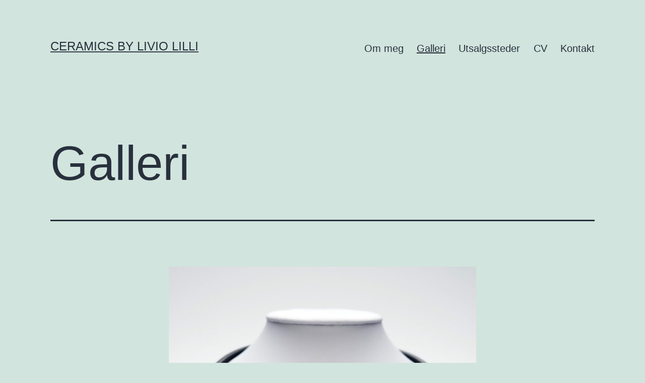

--- FILE ---
content_type: text/html; charset=UTF-8
request_url: https://liviolilli.no/?page_id=45
body_size: 10523
content:
<!doctype html>
<html lang="nb-NO" >
<head>
	<meta charset="UTF-8" />
	<meta name="viewport" content="width=device-width, initial-scale=1" />
	<title>Galleri &#8211; Ceramics by Livio Lilli</title>
<meta name='robots' content='max-image-preview:large' />
	<style>img:is([sizes="auto" i], [sizes^="auto," i]) { contain-intrinsic-size: 3000px 1500px }</style>
	<link rel="alternate" type="application/rss+xml" title="Ceramics by Livio Lilli &raquo; strøm" href="https://liviolilli.no/?feed=rss2" />
<link rel="alternate" type="application/rss+xml" title="Ceramics by Livio Lilli &raquo; kommentarstrøm" href="https://liviolilli.no/?feed=comments-rss2" />
<script>
window._wpemojiSettings = {"baseUrl":"https:\/\/s.w.org\/images\/core\/emoji\/16.0.1\/72x72\/","ext":".png","svgUrl":"https:\/\/s.w.org\/images\/core\/emoji\/16.0.1\/svg\/","svgExt":".svg","source":{"concatemoji":"https:\/\/liviolilli.no\/wp-includes\/js\/wp-emoji-release.min.js?ver=6.8.3"}};
/*! This file is auto-generated */
!function(s,n){var o,i,e;function c(e){try{var t={supportTests:e,timestamp:(new Date).valueOf()};sessionStorage.setItem(o,JSON.stringify(t))}catch(e){}}function p(e,t,n){e.clearRect(0,0,e.canvas.width,e.canvas.height),e.fillText(t,0,0);var t=new Uint32Array(e.getImageData(0,0,e.canvas.width,e.canvas.height).data),a=(e.clearRect(0,0,e.canvas.width,e.canvas.height),e.fillText(n,0,0),new Uint32Array(e.getImageData(0,0,e.canvas.width,e.canvas.height).data));return t.every(function(e,t){return e===a[t]})}function u(e,t){e.clearRect(0,0,e.canvas.width,e.canvas.height),e.fillText(t,0,0);for(var n=e.getImageData(16,16,1,1),a=0;a<n.data.length;a++)if(0!==n.data[a])return!1;return!0}function f(e,t,n,a){switch(t){case"flag":return n(e,"\ud83c\udff3\ufe0f\u200d\u26a7\ufe0f","\ud83c\udff3\ufe0f\u200b\u26a7\ufe0f")?!1:!n(e,"\ud83c\udde8\ud83c\uddf6","\ud83c\udde8\u200b\ud83c\uddf6")&&!n(e,"\ud83c\udff4\udb40\udc67\udb40\udc62\udb40\udc65\udb40\udc6e\udb40\udc67\udb40\udc7f","\ud83c\udff4\u200b\udb40\udc67\u200b\udb40\udc62\u200b\udb40\udc65\u200b\udb40\udc6e\u200b\udb40\udc67\u200b\udb40\udc7f");case"emoji":return!a(e,"\ud83e\udedf")}return!1}function g(e,t,n,a){var r="undefined"!=typeof WorkerGlobalScope&&self instanceof WorkerGlobalScope?new OffscreenCanvas(300,150):s.createElement("canvas"),o=r.getContext("2d",{willReadFrequently:!0}),i=(o.textBaseline="top",o.font="600 32px Arial",{});return e.forEach(function(e){i[e]=t(o,e,n,a)}),i}function t(e){var t=s.createElement("script");t.src=e,t.defer=!0,s.head.appendChild(t)}"undefined"!=typeof Promise&&(o="wpEmojiSettingsSupports",i=["flag","emoji"],n.supports={everything:!0,everythingExceptFlag:!0},e=new Promise(function(e){s.addEventListener("DOMContentLoaded",e,{once:!0})}),new Promise(function(t){var n=function(){try{var e=JSON.parse(sessionStorage.getItem(o));if("object"==typeof e&&"number"==typeof e.timestamp&&(new Date).valueOf()<e.timestamp+604800&&"object"==typeof e.supportTests)return e.supportTests}catch(e){}return null}();if(!n){if("undefined"!=typeof Worker&&"undefined"!=typeof OffscreenCanvas&&"undefined"!=typeof URL&&URL.createObjectURL&&"undefined"!=typeof Blob)try{var e="postMessage("+g.toString()+"("+[JSON.stringify(i),f.toString(),p.toString(),u.toString()].join(",")+"));",a=new Blob([e],{type:"text/javascript"}),r=new Worker(URL.createObjectURL(a),{name:"wpTestEmojiSupports"});return void(r.onmessage=function(e){c(n=e.data),r.terminate(),t(n)})}catch(e){}c(n=g(i,f,p,u))}t(n)}).then(function(e){for(var t in e)n.supports[t]=e[t],n.supports.everything=n.supports.everything&&n.supports[t],"flag"!==t&&(n.supports.everythingExceptFlag=n.supports.everythingExceptFlag&&n.supports[t]);n.supports.everythingExceptFlag=n.supports.everythingExceptFlag&&!n.supports.flag,n.DOMReady=!1,n.readyCallback=function(){n.DOMReady=!0}}).then(function(){return e}).then(function(){var e;n.supports.everything||(n.readyCallback(),(e=n.source||{}).concatemoji?t(e.concatemoji):e.wpemoji&&e.twemoji&&(t(e.twemoji),t(e.wpemoji)))}))}((window,document),window._wpemojiSettings);
</script>
<style id='wp-emoji-styles-inline-css'>

	img.wp-smiley, img.emoji {
		display: inline !important;
		border: none !important;
		box-shadow: none !important;
		height: 1em !important;
		width: 1em !important;
		margin: 0 0.07em !important;
		vertical-align: -0.1em !important;
		background: none !important;
		padding: 0 !important;
	}
</style>
<link rel='stylesheet' id='wp-block-library-css' href='https://liviolilli.no/wp-includes/css/dist/block-library/style.min.css?ver=6.8.3' media='all' />
<style id='wp-block-library-theme-inline-css'>
.wp-block-audio :where(figcaption){color:#555;font-size:13px;text-align:center}.is-dark-theme .wp-block-audio :where(figcaption){color:#ffffffa6}.wp-block-audio{margin:0 0 1em}.wp-block-code{border:1px solid #ccc;border-radius:4px;font-family:Menlo,Consolas,monaco,monospace;padding:.8em 1em}.wp-block-embed :where(figcaption){color:#555;font-size:13px;text-align:center}.is-dark-theme .wp-block-embed :where(figcaption){color:#ffffffa6}.wp-block-embed{margin:0 0 1em}.blocks-gallery-caption{color:#555;font-size:13px;text-align:center}.is-dark-theme .blocks-gallery-caption{color:#ffffffa6}:root :where(.wp-block-image figcaption){color:#555;font-size:13px;text-align:center}.is-dark-theme :root :where(.wp-block-image figcaption){color:#ffffffa6}.wp-block-image{margin:0 0 1em}.wp-block-pullquote{border-bottom:4px solid;border-top:4px solid;color:currentColor;margin-bottom:1.75em}.wp-block-pullquote cite,.wp-block-pullquote footer,.wp-block-pullquote__citation{color:currentColor;font-size:.8125em;font-style:normal;text-transform:uppercase}.wp-block-quote{border-left:.25em solid;margin:0 0 1.75em;padding-left:1em}.wp-block-quote cite,.wp-block-quote footer{color:currentColor;font-size:.8125em;font-style:normal;position:relative}.wp-block-quote:where(.has-text-align-right){border-left:none;border-right:.25em solid;padding-left:0;padding-right:1em}.wp-block-quote:where(.has-text-align-center){border:none;padding-left:0}.wp-block-quote.is-large,.wp-block-quote.is-style-large,.wp-block-quote:where(.is-style-plain){border:none}.wp-block-search .wp-block-search__label{font-weight:700}.wp-block-search__button{border:1px solid #ccc;padding:.375em .625em}:where(.wp-block-group.has-background){padding:1.25em 2.375em}.wp-block-separator.has-css-opacity{opacity:.4}.wp-block-separator{border:none;border-bottom:2px solid;margin-left:auto;margin-right:auto}.wp-block-separator.has-alpha-channel-opacity{opacity:1}.wp-block-separator:not(.is-style-wide):not(.is-style-dots){width:100px}.wp-block-separator.has-background:not(.is-style-dots){border-bottom:none;height:1px}.wp-block-separator.has-background:not(.is-style-wide):not(.is-style-dots){height:2px}.wp-block-table{margin:0 0 1em}.wp-block-table td,.wp-block-table th{word-break:normal}.wp-block-table :where(figcaption){color:#555;font-size:13px;text-align:center}.is-dark-theme .wp-block-table :where(figcaption){color:#ffffffa6}.wp-block-video :where(figcaption){color:#555;font-size:13px;text-align:center}.is-dark-theme .wp-block-video :where(figcaption){color:#ffffffa6}.wp-block-video{margin:0 0 1em}:root :where(.wp-block-template-part.has-background){margin-bottom:0;margin-top:0;padding:1.25em 2.375em}
</style>
<style id='classic-theme-styles-inline-css'>
/*! This file is auto-generated */
.wp-block-button__link{color:#fff;background-color:#32373c;border-radius:9999px;box-shadow:none;text-decoration:none;padding:calc(.667em + 2px) calc(1.333em + 2px);font-size:1.125em}.wp-block-file__button{background:#32373c;color:#fff;text-decoration:none}
</style>
<link rel='stylesheet' id='twenty-twenty-one-custom-color-overrides-css' href='https://liviolilli.no/wp-content/themes/twentytwentyone/assets/css/custom-color-overrides.css?ver=2.0' media='all' />
<style id='global-styles-inline-css'>
:root{--wp--preset--aspect-ratio--square: 1;--wp--preset--aspect-ratio--4-3: 4/3;--wp--preset--aspect-ratio--3-4: 3/4;--wp--preset--aspect-ratio--3-2: 3/2;--wp--preset--aspect-ratio--2-3: 2/3;--wp--preset--aspect-ratio--16-9: 16/9;--wp--preset--aspect-ratio--9-16: 9/16;--wp--preset--color--black: #000000;--wp--preset--color--cyan-bluish-gray: #abb8c3;--wp--preset--color--white: #FFFFFF;--wp--preset--color--pale-pink: #f78da7;--wp--preset--color--vivid-red: #cf2e2e;--wp--preset--color--luminous-vivid-orange: #ff6900;--wp--preset--color--luminous-vivid-amber: #fcb900;--wp--preset--color--light-green-cyan: #7bdcb5;--wp--preset--color--vivid-green-cyan: #00d084;--wp--preset--color--pale-cyan-blue: #8ed1fc;--wp--preset--color--vivid-cyan-blue: #0693e3;--wp--preset--color--vivid-purple: #9b51e0;--wp--preset--color--dark-gray: #28303D;--wp--preset--color--gray: #39414D;--wp--preset--color--green: #D1E4DD;--wp--preset--color--blue: #D1DFE4;--wp--preset--color--purple: #D1D1E4;--wp--preset--color--red: #E4D1D1;--wp--preset--color--orange: #E4DAD1;--wp--preset--color--yellow: #EEEADD;--wp--preset--gradient--vivid-cyan-blue-to-vivid-purple: linear-gradient(135deg,rgba(6,147,227,1) 0%,rgb(155,81,224) 100%);--wp--preset--gradient--light-green-cyan-to-vivid-green-cyan: linear-gradient(135deg,rgb(122,220,180) 0%,rgb(0,208,130) 100%);--wp--preset--gradient--luminous-vivid-amber-to-luminous-vivid-orange: linear-gradient(135deg,rgba(252,185,0,1) 0%,rgba(255,105,0,1) 100%);--wp--preset--gradient--luminous-vivid-orange-to-vivid-red: linear-gradient(135deg,rgba(255,105,0,1) 0%,rgb(207,46,46) 100%);--wp--preset--gradient--very-light-gray-to-cyan-bluish-gray: linear-gradient(135deg,rgb(238,238,238) 0%,rgb(169,184,195) 100%);--wp--preset--gradient--cool-to-warm-spectrum: linear-gradient(135deg,rgb(74,234,220) 0%,rgb(151,120,209) 20%,rgb(207,42,186) 40%,rgb(238,44,130) 60%,rgb(251,105,98) 80%,rgb(254,248,76) 100%);--wp--preset--gradient--blush-light-purple: linear-gradient(135deg,rgb(255,206,236) 0%,rgb(152,150,240) 100%);--wp--preset--gradient--blush-bordeaux: linear-gradient(135deg,rgb(254,205,165) 0%,rgb(254,45,45) 50%,rgb(107,0,62) 100%);--wp--preset--gradient--luminous-dusk: linear-gradient(135deg,rgb(255,203,112) 0%,rgb(199,81,192) 50%,rgb(65,88,208) 100%);--wp--preset--gradient--pale-ocean: linear-gradient(135deg,rgb(255,245,203) 0%,rgb(182,227,212) 50%,rgb(51,167,181) 100%);--wp--preset--gradient--electric-grass: linear-gradient(135deg,rgb(202,248,128) 0%,rgb(113,206,126) 100%);--wp--preset--gradient--midnight: linear-gradient(135deg,rgb(2,3,129) 0%,rgb(40,116,252) 100%);--wp--preset--gradient--purple-to-yellow: linear-gradient(160deg, #D1D1E4 0%, #EEEADD 100%);--wp--preset--gradient--yellow-to-purple: linear-gradient(160deg, #EEEADD 0%, #D1D1E4 100%);--wp--preset--gradient--green-to-yellow: linear-gradient(160deg, #D1E4DD 0%, #EEEADD 100%);--wp--preset--gradient--yellow-to-green: linear-gradient(160deg, #EEEADD 0%, #D1E4DD 100%);--wp--preset--gradient--red-to-yellow: linear-gradient(160deg, #E4D1D1 0%, #EEEADD 100%);--wp--preset--gradient--yellow-to-red: linear-gradient(160deg, #EEEADD 0%, #E4D1D1 100%);--wp--preset--gradient--purple-to-red: linear-gradient(160deg, #D1D1E4 0%, #E4D1D1 100%);--wp--preset--gradient--red-to-purple: linear-gradient(160deg, #E4D1D1 0%, #D1D1E4 100%);--wp--preset--font-size--small: 18px;--wp--preset--font-size--medium: 20px;--wp--preset--font-size--large: 24px;--wp--preset--font-size--x-large: 42px;--wp--preset--font-size--extra-small: 16px;--wp--preset--font-size--normal: 20px;--wp--preset--font-size--extra-large: 40px;--wp--preset--font-size--huge: 96px;--wp--preset--font-size--gigantic: 144px;--wp--preset--spacing--20: 0.44rem;--wp--preset--spacing--30: 0.67rem;--wp--preset--spacing--40: 1rem;--wp--preset--spacing--50: 1.5rem;--wp--preset--spacing--60: 2.25rem;--wp--preset--spacing--70: 3.38rem;--wp--preset--spacing--80: 5.06rem;--wp--preset--shadow--natural: 6px 6px 9px rgba(0, 0, 0, 0.2);--wp--preset--shadow--deep: 12px 12px 50px rgba(0, 0, 0, 0.4);--wp--preset--shadow--sharp: 6px 6px 0px rgba(0, 0, 0, 0.2);--wp--preset--shadow--outlined: 6px 6px 0px -3px rgba(255, 255, 255, 1), 6px 6px rgba(0, 0, 0, 1);--wp--preset--shadow--crisp: 6px 6px 0px rgba(0, 0, 0, 1);}:where(.is-layout-flex){gap: 0.5em;}:where(.is-layout-grid){gap: 0.5em;}body .is-layout-flex{display: flex;}.is-layout-flex{flex-wrap: wrap;align-items: center;}.is-layout-flex > :is(*, div){margin: 0;}body .is-layout-grid{display: grid;}.is-layout-grid > :is(*, div){margin: 0;}:where(.wp-block-columns.is-layout-flex){gap: 2em;}:where(.wp-block-columns.is-layout-grid){gap: 2em;}:where(.wp-block-post-template.is-layout-flex){gap: 1.25em;}:where(.wp-block-post-template.is-layout-grid){gap: 1.25em;}.has-black-color{color: var(--wp--preset--color--black) !important;}.has-cyan-bluish-gray-color{color: var(--wp--preset--color--cyan-bluish-gray) !important;}.has-white-color{color: var(--wp--preset--color--white) !important;}.has-pale-pink-color{color: var(--wp--preset--color--pale-pink) !important;}.has-vivid-red-color{color: var(--wp--preset--color--vivid-red) !important;}.has-luminous-vivid-orange-color{color: var(--wp--preset--color--luminous-vivid-orange) !important;}.has-luminous-vivid-amber-color{color: var(--wp--preset--color--luminous-vivid-amber) !important;}.has-light-green-cyan-color{color: var(--wp--preset--color--light-green-cyan) !important;}.has-vivid-green-cyan-color{color: var(--wp--preset--color--vivid-green-cyan) !important;}.has-pale-cyan-blue-color{color: var(--wp--preset--color--pale-cyan-blue) !important;}.has-vivid-cyan-blue-color{color: var(--wp--preset--color--vivid-cyan-blue) !important;}.has-vivid-purple-color{color: var(--wp--preset--color--vivid-purple) !important;}.has-black-background-color{background-color: var(--wp--preset--color--black) !important;}.has-cyan-bluish-gray-background-color{background-color: var(--wp--preset--color--cyan-bluish-gray) !important;}.has-white-background-color{background-color: var(--wp--preset--color--white) !important;}.has-pale-pink-background-color{background-color: var(--wp--preset--color--pale-pink) !important;}.has-vivid-red-background-color{background-color: var(--wp--preset--color--vivid-red) !important;}.has-luminous-vivid-orange-background-color{background-color: var(--wp--preset--color--luminous-vivid-orange) !important;}.has-luminous-vivid-amber-background-color{background-color: var(--wp--preset--color--luminous-vivid-amber) !important;}.has-light-green-cyan-background-color{background-color: var(--wp--preset--color--light-green-cyan) !important;}.has-vivid-green-cyan-background-color{background-color: var(--wp--preset--color--vivid-green-cyan) !important;}.has-pale-cyan-blue-background-color{background-color: var(--wp--preset--color--pale-cyan-blue) !important;}.has-vivid-cyan-blue-background-color{background-color: var(--wp--preset--color--vivid-cyan-blue) !important;}.has-vivid-purple-background-color{background-color: var(--wp--preset--color--vivid-purple) !important;}.has-black-border-color{border-color: var(--wp--preset--color--black) !important;}.has-cyan-bluish-gray-border-color{border-color: var(--wp--preset--color--cyan-bluish-gray) !important;}.has-white-border-color{border-color: var(--wp--preset--color--white) !important;}.has-pale-pink-border-color{border-color: var(--wp--preset--color--pale-pink) !important;}.has-vivid-red-border-color{border-color: var(--wp--preset--color--vivid-red) !important;}.has-luminous-vivid-orange-border-color{border-color: var(--wp--preset--color--luminous-vivid-orange) !important;}.has-luminous-vivid-amber-border-color{border-color: var(--wp--preset--color--luminous-vivid-amber) !important;}.has-light-green-cyan-border-color{border-color: var(--wp--preset--color--light-green-cyan) !important;}.has-vivid-green-cyan-border-color{border-color: var(--wp--preset--color--vivid-green-cyan) !important;}.has-pale-cyan-blue-border-color{border-color: var(--wp--preset--color--pale-cyan-blue) !important;}.has-vivid-cyan-blue-border-color{border-color: var(--wp--preset--color--vivid-cyan-blue) !important;}.has-vivid-purple-border-color{border-color: var(--wp--preset--color--vivid-purple) !important;}.has-vivid-cyan-blue-to-vivid-purple-gradient-background{background: var(--wp--preset--gradient--vivid-cyan-blue-to-vivid-purple) !important;}.has-light-green-cyan-to-vivid-green-cyan-gradient-background{background: var(--wp--preset--gradient--light-green-cyan-to-vivid-green-cyan) !important;}.has-luminous-vivid-amber-to-luminous-vivid-orange-gradient-background{background: var(--wp--preset--gradient--luminous-vivid-amber-to-luminous-vivid-orange) !important;}.has-luminous-vivid-orange-to-vivid-red-gradient-background{background: var(--wp--preset--gradient--luminous-vivid-orange-to-vivid-red) !important;}.has-very-light-gray-to-cyan-bluish-gray-gradient-background{background: var(--wp--preset--gradient--very-light-gray-to-cyan-bluish-gray) !important;}.has-cool-to-warm-spectrum-gradient-background{background: var(--wp--preset--gradient--cool-to-warm-spectrum) !important;}.has-blush-light-purple-gradient-background{background: var(--wp--preset--gradient--blush-light-purple) !important;}.has-blush-bordeaux-gradient-background{background: var(--wp--preset--gradient--blush-bordeaux) !important;}.has-luminous-dusk-gradient-background{background: var(--wp--preset--gradient--luminous-dusk) !important;}.has-pale-ocean-gradient-background{background: var(--wp--preset--gradient--pale-ocean) !important;}.has-electric-grass-gradient-background{background: var(--wp--preset--gradient--electric-grass) !important;}.has-midnight-gradient-background{background: var(--wp--preset--gradient--midnight) !important;}.has-small-font-size{font-size: var(--wp--preset--font-size--small) !important;}.has-medium-font-size{font-size: var(--wp--preset--font-size--medium) !important;}.has-large-font-size{font-size: var(--wp--preset--font-size--large) !important;}.has-x-large-font-size{font-size: var(--wp--preset--font-size--x-large) !important;}
:where(.wp-block-post-template.is-layout-flex){gap: 1.25em;}:where(.wp-block-post-template.is-layout-grid){gap: 1.25em;}
:where(.wp-block-columns.is-layout-flex){gap: 2em;}:where(.wp-block-columns.is-layout-grid){gap: 2em;}
:root :where(.wp-block-pullquote){font-size: 1.5em;line-height: 1.6;}
</style>
<link rel='stylesheet' id='twenty-twenty-one-style-css' href='https://liviolilli.no/wp-content/themes/twentytwentyone/style.css?ver=2.0' media='all' />
<link rel='stylesheet' id='twenty-twenty-one-print-style-css' href='https://liviolilli.no/wp-content/themes/twentytwentyone/assets/css/print.css?ver=2.0' media='print' />
<script id="twenty-twenty-one-ie11-polyfills-js-after">
( Element.prototype.matches && Element.prototype.closest && window.NodeList && NodeList.prototype.forEach ) || document.write( '<script src="https://liviolilli.no/wp-content/themes/twentytwentyone/assets/js/polyfills.js?ver=2.0"></scr' + 'ipt>' );
</script>
<script src="https://liviolilli.no/wp-content/themes/twentytwentyone/assets/js/primary-navigation.js?ver=2.0" id="twenty-twenty-one-primary-navigation-script-js" defer data-wp-strategy="defer"></script>
<link rel="https://api.w.org/" href="https://liviolilli.no/index.php?rest_route=/" /><link rel="alternate" title="JSON" type="application/json" href="https://liviolilli.no/index.php?rest_route=/wp/v2/pages/45" /><link rel="EditURI" type="application/rsd+xml" title="RSD" href="https://liviolilli.no/xmlrpc.php?rsd" />
<meta name="generator" content="WordPress 6.8.3" />
<link rel="canonical" href="https://liviolilli.no/?page_id=45" />
<link rel='shortlink' href='https://liviolilli.no/?p=45' />
<link rel="alternate" title="oEmbed (JSON)" type="application/json+oembed" href="https://liviolilli.no/index.php?rest_route=%2Foembed%2F1.0%2Fembed&#038;url=https%3A%2F%2Fliviolilli.no%2F%3Fpage_id%3D45" />
<link rel="alternate" title="oEmbed (XML)" type="text/xml+oembed" href="https://liviolilli.no/index.php?rest_route=%2Foembed%2F1.0%2Fembed&#038;url=https%3A%2F%2Fliviolilli.no%2F%3Fpage_id%3D45&#038;format=xml" />
</head>

<body class="wp-singular page-template-default page page-id-45 wp-embed-responsive wp-theme-twentytwentyone is-light-theme no-js singular has-main-navigation no-widgets">
<div id="page" class="site">
	<a class="skip-link screen-reader-text" href="#content">
		Gå til innhold	</a>

	
<header id="masthead" class="site-header has-title-and-tagline has-menu">

	

<div class="site-branding">

	
						<p class="site-title"><a href="https://liviolilli.no/">Ceramics by Livio Lilli</a></p>
			
	</div><!-- .site-branding -->
	
	<nav id="site-navigation" class="primary-navigation" aria-label="Hovedmeny">
		<div class="menu-button-container">
			<button id="primary-mobile-menu" class="button" aria-controls="primary-menu-list" aria-expanded="false">
				<span class="dropdown-icon open">Meny					<svg class="svg-icon" width="24" height="24" aria-hidden="true" role="img" focusable="false" viewBox="0 0 24 24" fill="none" xmlns="http://www.w3.org/2000/svg"><path fill-rule="evenodd" clip-rule="evenodd" d="M4.5 6H19.5V7.5H4.5V6ZM4.5 12H19.5V13.5H4.5V12ZM19.5 18H4.5V19.5H19.5V18Z" fill="currentColor"/></svg>				</span>
				<span class="dropdown-icon close">Lukk					<svg class="svg-icon" width="24" height="24" aria-hidden="true" role="img" focusable="false" viewBox="0 0 24 24" fill="none" xmlns="http://www.w3.org/2000/svg"><path fill-rule="evenodd" clip-rule="evenodd" d="M12 10.9394L5.53033 4.46973L4.46967 5.53039L10.9393 12.0001L4.46967 18.4697L5.53033 19.5304L12 13.0607L18.4697 19.5304L19.5303 18.4697L13.0607 12.0001L19.5303 5.53039L18.4697 4.46973L12 10.9394Z" fill="currentColor"/></svg>				</span>
			</button><!-- #primary-mobile-menu -->
		</div><!-- .menu-button-container -->
		<div class="primary-menu-container"><ul id="primary-menu-list" class="menu-wrapper"><li id="menu-item-22" class="menu-item menu-item-type-post_type menu-item-object-page menu-item-22"><a href="https://liviolilli.no/?page_id=13">Om meg</a></li>
<li id="menu-item-47" class="menu-item menu-item-type-post_type menu-item-object-page current-menu-item page_item page-item-45 current_page_item menu-item-47"><a href="https://liviolilli.no/?page_id=45" aria-current="page">Galleri</a></li>
<li id="menu-item-23" class="menu-item menu-item-type-post_type menu-item-object-page menu-item-23"><a href="https://liviolilli.no/?page_id=14">Utsalgssteder</a></li>
<li id="menu-item-51" class="menu-item menu-item-type-post_type menu-item-object-page menu-item-51"><a href="https://liviolilli.no/?page_id=49">CV</a></li>
<li id="menu-item-24" class="menu-item menu-item-type-post_type menu-item-object-page menu-item-24"><a href="https://liviolilli.no/?page_id=16">Kontakt</a></li>
</ul></div>	</nav><!-- #site-navigation -->
	
</header><!-- #masthead -->

	<div id="content" class="site-content">
		<div id="primary" class="content-area">
			<main id="main" class="site-main">

<article id="post-45" class="post-45 page type-page status-publish hentry entry">

			<header class="entry-header alignwide">
			<h1 class="entry-title">Galleri</h1>					</header><!-- .entry-header -->
	
	<div class="entry-content">
		
<figure class="wp-block-gallery has-nested-images columns-default is-cropped wp-block-gallery-1 is-layout-flex wp-block-gallery-is-layout-flex">
<figure class="wp-block-image size-large"><img fetchpriority="high" decoding="async" width="818" height="1024" data-id="61" src="https://liviolilli.no/wp-content/uploads/2023/12/9.a-818x1024.jpg" alt="" class="wp-image-61" srcset="https://liviolilli.no/wp-content/uploads/2023/12/9.a-818x1024.jpg 818w, https://liviolilli.no/wp-content/uploads/2023/12/9.a-240x300.jpg 240w, https://liviolilli.no/wp-content/uploads/2023/12/9.a-768x962.jpg 768w, https://liviolilli.no/wp-content/uploads/2023/12/9.a.jpg 1093w" sizes="(max-width: 818px) 100vw, 818px" /></figure>
</figure>



<figure class="wp-block-image size-large"><img decoding="async" width="743" height="1024" src="https://liviolilli.no/wp-content/uploads/2023/12/10.a-743x1024.jpg" alt="" class="wp-image-64" srcset="https://liviolilli.no/wp-content/uploads/2023/12/10.a-743x1024.jpg 743w, https://liviolilli.no/wp-content/uploads/2023/12/10.a-218x300.jpg 218w, https://liviolilli.no/wp-content/uploads/2023/12/10.a-768x1059.jpg 768w, https://liviolilli.no/wp-content/uploads/2023/12/10.a.jpg 1025w" sizes="(max-width: 743px) 100vw, 743px" /></figure>



<figure class="wp-block-image size-large"><img decoding="async" width="768" height="1024" src="https://liviolilli.no/wp-content/uploads/2023/12/R0015673-768x1024.jpg" alt="" class="wp-image-67" srcset="https://liviolilli.no/wp-content/uploads/2023/12/R0015673-768x1024.jpg 768w, https://liviolilli.no/wp-content/uploads/2023/12/R0015673-225x300.jpg 225w, https://liviolilli.no/wp-content/uploads/2023/12/R0015673.jpg 960w" sizes="(max-width: 768px) 100vw, 768px" /><figcaption class="wp-element-caption">Exif_JPEG_PICTURE</figcaption></figure>



<figure class="wp-block-image size-full"><img loading="lazy" decoding="async" width="480" height="640" src="https://liviolilli.no/wp-content/uploads/2023/12/R0015735.jpg" alt="" class="wp-image-69" srcset="https://liviolilli.no/wp-content/uploads/2023/12/R0015735.jpg 480w, https://liviolilli.no/wp-content/uploads/2023/12/R0015735-225x300.jpg 225w" sizes="auto, (max-width: 480px) 100vw, 480px" /><figcaption class="wp-element-caption">Exif_JPEG_PICTURE</figcaption></figure>



<figure class="wp-block-image size-full"><img loading="lazy" decoding="async" width="480" height="640" src="https://liviolilli.no/wp-content/uploads/2023/12/R0015710.jpg" alt="" class="wp-image-71" srcset="https://liviolilli.no/wp-content/uploads/2023/12/R0015710.jpg 480w, https://liviolilli.no/wp-content/uploads/2023/12/R0015710-225x300.jpg 225w" sizes="auto, (max-width: 480px) 100vw, 480px" /><figcaption class="wp-element-caption">Exif_JPEG_PICTURE</figcaption></figure>



<figure class="wp-block-image size-full"><img loading="lazy" decoding="async" width="663" height="399" src="https://liviolilli.no/wp-content/uploads/2023/12/R0015515.jpg" alt="" class="wp-image-73" srcset="https://liviolilli.no/wp-content/uploads/2023/12/R0015515.jpg 663w, https://liviolilli.no/wp-content/uploads/2023/12/R0015515-300x181.jpg 300w" sizes="auto, (max-width: 663px) 100vw, 663px" /><figcaption class="wp-element-caption">Exif_JPEG_PICTURE</figcaption></figure>



<figure class="wp-block-image size-large"><img loading="lazy" decoding="async" width="1024" height="768" src="https://liviolilli.no/wp-content/uploads/2023/12/3-2-1024x768.jpg" alt="" class="wp-image-75" srcset="https://liviolilli.no/wp-content/uploads/2023/12/3-2-1024x768.jpg 1024w, https://liviolilli.no/wp-content/uploads/2023/12/3-2-300x225.jpg 300w, https://liviolilli.no/wp-content/uploads/2023/12/3-2-768x576.jpg 768w, https://liviolilli.no/wp-content/uploads/2023/12/3-2.jpg 1280w" sizes="auto, (max-width: 1024px) 100vw, 1024px" /><figcaption class="wp-element-caption">Exif_JPEG_PICTURE</figcaption></figure>



<figure class="wp-block-image size-large"><img loading="lazy" decoding="async" width="768" height="1024" src="https://liviolilli.no/wp-content/uploads/2023/12/27-768x1024.jpg" alt="" class="wp-image-77" srcset="https://liviolilli.no/wp-content/uploads/2023/12/27-768x1024.jpg 768w, https://liviolilli.no/wp-content/uploads/2023/12/27-225x300.jpg 225w, https://liviolilli.no/wp-content/uploads/2023/12/27.jpg 960w" sizes="auto, (max-width: 768px) 100vw, 768px" /><figcaption class="wp-element-caption">Exif_JPEG_PICTURE</figcaption></figure>



<figure class="wp-block-image size-large"><img loading="lazy" decoding="async" width="1024" height="768" src="https://liviolilli.no/wp-content/uploads/2023/12/R0016013-1024x768.jpg" alt="" class="wp-image-79" srcset="https://liviolilli.no/wp-content/uploads/2023/12/R0016013-1024x768.jpg 1024w, https://liviolilli.no/wp-content/uploads/2023/12/R0016013-300x225.jpg 300w, https://liviolilli.no/wp-content/uploads/2023/12/R0016013-768x576.jpg 768w, https://liviolilli.no/wp-content/uploads/2023/12/R0016013-1536x1152.jpg 1536w, https://liviolilli.no/wp-content/uploads/2023/12/R0016013-1568x1176.jpg 1568w, https://liviolilli.no/wp-content/uploads/2023/12/R0016013.jpg 2048w" sizes="auto, (max-width: 1024px) 100vw, 1024px" /><figcaption class="wp-element-caption">Exif_JPEG_PICTURE</figcaption></figure>



<figure class="wp-block-image size-large"><img loading="lazy" decoding="async" width="1024" height="682" src="https://liviolilli.no/wp-content/uploads/2023/12/3.a-1024x682.jpg" alt="" class="wp-image-81" srcset="https://liviolilli.no/wp-content/uploads/2023/12/3.a-1024x682.jpg 1024w, https://liviolilli.no/wp-content/uploads/2023/12/3.a-300x200.jpg 300w, https://liviolilli.no/wp-content/uploads/2023/12/3.a-768x512.jpg 768w, https://liviolilli.no/wp-content/uploads/2023/12/3.a-1536x1023.jpg 1536w, https://liviolilli.no/wp-content/uploads/2023/12/3.a-2048x1364.jpg 2048w, https://liviolilli.no/wp-content/uploads/2023/12/3.a-1568x1045.jpg 1568w" sizes="auto, (max-width: 1024px) 100vw, 1024px" /></figure>



<figure class="wp-block-image size-large"><img loading="lazy" decoding="async" width="1024" height="683" src="https://liviolilli.no/wp-content/uploads/2023/12/3.b-1024x683.jpg" alt="" class="wp-image-83" srcset="https://liviolilli.no/wp-content/uploads/2023/12/3.b-1024x683.jpg 1024w, https://liviolilli.no/wp-content/uploads/2023/12/3.b-300x200.jpg 300w, https://liviolilli.no/wp-content/uploads/2023/12/3.b-768x512.jpg 768w, https://liviolilli.no/wp-content/uploads/2023/12/3.b-1536x1024.jpg 1536w, https://liviolilli.no/wp-content/uploads/2023/12/3.b-2048x1365.jpg 2048w, https://liviolilli.no/wp-content/uploads/2023/12/3.b-1568x1045.jpg 1568w" sizes="auto, (max-width: 1024px) 100vw, 1024px" /></figure>



<figure class="wp-block-image size-large"><img loading="lazy" decoding="async" width="1024" height="520" src="https://liviolilli.no/wp-content/uploads/2023/12/4.a-1024x520.jpg" alt="" class="wp-image-84" srcset="https://liviolilli.no/wp-content/uploads/2023/12/4.a-1024x520.jpg 1024w, https://liviolilli.no/wp-content/uploads/2023/12/4.a-300x152.jpg 300w, https://liviolilli.no/wp-content/uploads/2023/12/4.a-768x390.jpg 768w, https://liviolilli.no/wp-content/uploads/2023/12/4.a-1536x780.jpg 1536w, https://liviolilli.no/wp-content/uploads/2023/12/4.a-2048x1039.jpg 2048w, https://liviolilli.no/wp-content/uploads/2023/12/4.a-1568x796.jpg 1568w" sizes="auto, (max-width: 1024px) 100vw, 1024px" /></figure>



<figure class="wp-block-image size-large"><img loading="lazy" decoding="async" width="1024" height="768" src="https://liviolilli.no/wp-content/uploads/2023/12/20-1024x768.jpg" alt="" class="wp-image-86" srcset="https://liviolilli.no/wp-content/uploads/2023/12/20-1024x768.jpg 1024w, https://liviolilli.no/wp-content/uploads/2023/12/20-300x225.jpg 300w, https://liviolilli.no/wp-content/uploads/2023/12/20-768x576.jpg 768w, https://liviolilli.no/wp-content/uploads/2023/12/20.jpg 1280w" sizes="auto, (max-width: 1024px) 100vw, 1024px" /><figcaption class="wp-element-caption">Exif_JPEG_PICTURE</figcaption></figure>



<figure class="wp-block-image size-large"><img loading="lazy" decoding="async" width="1024" height="768" src="https://liviolilli.no/wp-content/uploads/2023/12/21-1024x768.jpg" alt="" class="wp-image-87" srcset="https://liviolilli.no/wp-content/uploads/2023/12/21-1024x768.jpg 1024w, https://liviolilli.no/wp-content/uploads/2023/12/21-300x225.jpg 300w, https://liviolilli.no/wp-content/uploads/2023/12/21-768x576.jpg 768w, https://liviolilli.no/wp-content/uploads/2023/12/21.jpg 1280w" sizes="auto, (max-width: 1024px) 100vw, 1024px" /><figcaption class="wp-element-caption">Exif_JPEG_PICTURE</figcaption></figure>



<figure class="wp-block-image size-full"><img loading="lazy" decoding="async" width="640" height="480" src="https://liviolilli.no/wp-content/uploads/2023/12/DSC06102.jpg" alt="" class="wp-image-89" srcset="https://liviolilli.no/wp-content/uploads/2023/12/DSC06102.jpg 640w, https://liviolilli.no/wp-content/uploads/2023/12/DSC06102-300x225.jpg 300w" sizes="auto, (max-width: 640px) 100vw, 640px" /></figure>



<figure class="wp-block-image size-full"><img loading="lazy" decoding="async" width="616" height="449" src="https://liviolilli.no/wp-content/uploads/2023/12/R0012235.jpg" alt="" class="wp-image-91" srcset="https://liviolilli.no/wp-content/uploads/2023/12/R0012235.jpg 616w, https://liviolilli.no/wp-content/uploads/2023/12/R0012235-300x219.jpg 300w" sizes="auto, (max-width: 616px) 100vw, 616px" /><figcaption class="wp-element-caption">Exif_JPEG_PICTURE</figcaption></figure>



<figure class="wp-block-image size-full"><img loading="lazy" decoding="async" width="640" height="480" src="https://liviolilli.no/wp-content/uploads/2023/12/R0012243.jpg" alt="" class="wp-image-92" srcset="https://liviolilli.no/wp-content/uploads/2023/12/R0012243.jpg 640w, https://liviolilli.no/wp-content/uploads/2023/12/R0012243-300x225.jpg 300w" sizes="auto, (max-width: 640px) 100vw, 640px" /><figcaption class="wp-element-caption">Exif_JPEG_PICTURE</figcaption></figure>



<figure class="wp-block-image size-large"><img loading="lazy" decoding="async" width="1024" height="615" src="https://liviolilli.no/wp-content/uploads/2023/12/IMG_3904-1024x615.jpg" alt="" class="wp-image-94" srcset="https://liviolilli.no/wp-content/uploads/2023/12/IMG_3904-1024x615.jpg 1024w, https://liviolilli.no/wp-content/uploads/2023/12/IMG_3904-300x180.jpg 300w, https://liviolilli.no/wp-content/uploads/2023/12/IMG_3904-768x461.jpg 768w, https://liviolilli.no/wp-content/uploads/2023/12/IMG_3904-1536x922.jpg 1536w, https://liviolilli.no/wp-content/uploads/2023/12/IMG_3904-1568x941.jpg 1568w, https://liviolilli.no/wp-content/uploads/2023/12/IMG_3904.jpg 1901w" sizes="auto, (max-width: 1024px) 100vw, 1024px" /></figure>



<figure class="wp-block-image size-large"><img loading="lazy" decoding="async" width="1024" height="853" src="https://liviolilli.no/wp-content/uploads/2023/12/IMG_2123-1024x853.jpg" alt="" class="wp-image-97" srcset="https://liviolilli.no/wp-content/uploads/2023/12/IMG_2123-1024x853.jpg 1024w, https://liviolilli.no/wp-content/uploads/2023/12/IMG_2123-300x250.jpg 300w, https://liviolilli.no/wp-content/uploads/2023/12/IMG_2123-768x640.jpg 768w, https://liviolilli.no/wp-content/uploads/2023/12/IMG_2123.jpg 1328w" sizes="auto, (max-width: 1024px) 100vw, 1024px" /></figure>



<figure class="wp-block-image size-large"><img loading="lazy" decoding="async" width="738" height="1024" src="https://liviolilli.no/wp-content/uploads/2023/12/1.e-738x1024.jpg" alt="" class="wp-image-99" srcset="https://liviolilli.no/wp-content/uploads/2023/12/1.e-738x1024.jpg 738w, https://liviolilli.no/wp-content/uploads/2023/12/1.e-216x300.jpg 216w, https://liviolilli.no/wp-content/uploads/2023/12/1.e-768x1065.jpg 768w, https://liviolilli.no/wp-content/uploads/2023/12/1.e-1108x1536.jpg 1108w, https://liviolilli.no/wp-content/uploads/2023/12/1.e.jpg 1164w" sizes="auto, (max-width: 738px) 100vw, 738px" /></figure>



<figure class="wp-block-image size-large"><img loading="lazy" decoding="async" width="726" height="1024" src="https://liviolilli.no/wp-content/uploads/2023/12/1.f-726x1024.jpg" alt="" class="wp-image-100" srcset="https://liviolilli.no/wp-content/uploads/2023/12/1.f-726x1024.jpg 726w, https://liviolilli.no/wp-content/uploads/2023/12/1.f-213x300.jpg 213w, https://liviolilli.no/wp-content/uploads/2023/12/1.f-768x1084.jpg 768w, https://liviolilli.no/wp-content/uploads/2023/12/1.f-1089x1536.jpg 1089w, https://liviolilli.no/wp-content/uploads/2023/12/1.f.jpg 1173w" sizes="auto, (max-width: 726px) 100vw, 726px" /></figure>



<figure class="wp-block-image size-full"><img loading="lazy" decoding="async" width="283" height="359" src="https://liviolilli.no/wp-content/uploads/2023/12/poli-social.png" alt="" class="wp-image-101" srcset="https://liviolilli.no/wp-content/uploads/2023/12/poli-social.png 283w, https://liviolilli.no/wp-content/uploads/2023/12/poli-social-236x300.png 236w" sizes="auto, (max-width: 283px) 100vw, 283px" /></figure>



<figure class="wp-block-image size-large"><img loading="lazy" decoding="async" width="1024" height="793" src="https://liviolilli.no/wp-content/uploads/2023/12/IMG_20210524_153124-1024x793.jpg" alt="" class="wp-image-104" srcset="https://liviolilli.no/wp-content/uploads/2023/12/IMG_20210524_153124-1024x793.jpg 1024w, https://liviolilli.no/wp-content/uploads/2023/12/IMG_20210524_153124-300x232.jpg 300w, https://liviolilli.no/wp-content/uploads/2023/12/IMG_20210524_153124-768x595.jpg 768w, https://liviolilli.no/wp-content/uploads/2023/12/IMG_20210524_153124-1536x1190.jpg 1536w, https://liviolilli.no/wp-content/uploads/2023/12/IMG_20210524_153124-2048x1586.jpg 2048w, https://liviolilli.no/wp-content/uploads/2023/12/IMG_20210524_153124-1568x1215.jpg 1568w" sizes="auto, (max-width: 1024px) 100vw, 1024px" /></figure>



<figure class="wp-block-image size-large"><img loading="lazy" decoding="async" width="950" height="1024" src="https://liviolilli.no/wp-content/uploads/2023/12/IMG_20210524_153029-950x1024.jpg" alt="" class="wp-image-106" srcset="https://liviolilli.no/wp-content/uploads/2023/12/IMG_20210524_153029-950x1024.jpg 950w, https://liviolilli.no/wp-content/uploads/2023/12/IMG_20210524_153029-278x300.jpg 278w, https://liviolilli.no/wp-content/uploads/2023/12/IMG_20210524_153029-768x828.jpg 768w, https://liviolilli.no/wp-content/uploads/2023/12/IMG_20210524_153029-1424x1536.jpg 1424w, https://liviolilli.no/wp-content/uploads/2023/12/IMG_20210524_153029-1899x2048.jpg 1899w, https://liviolilli.no/wp-content/uploads/2023/12/IMG_20210524_153029-1568x1691.jpg 1568w" sizes="auto, (max-width: 950px) 100vw, 950px" /></figure>



<figure class="wp-block-image size-large"><img loading="lazy" decoding="async" width="1024" height="1024" src="https://liviolilli.no/wp-content/uploads/2023/12/IMG_20200620_233219_399-1024x1024.jpg" alt="" class="wp-image-108" srcset="https://liviolilli.no/wp-content/uploads/2023/12/IMG_20200620_233219_399-1024x1024.jpg 1024w, https://liviolilli.no/wp-content/uploads/2023/12/IMG_20200620_233219_399-300x300.jpg 300w, https://liviolilli.no/wp-content/uploads/2023/12/IMG_20200620_233219_399-150x150.jpg 150w, https://liviolilli.no/wp-content/uploads/2023/12/IMG_20200620_233219_399-768x768.jpg 768w, https://liviolilli.no/wp-content/uploads/2023/12/IMG_20200620_233219_399-1536x1536.jpg 1536w, https://liviolilli.no/wp-content/uploads/2023/12/IMG_20200620_233219_399-2048x2048.jpg 2048w, https://liviolilli.no/wp-content/uploads/2023/12/IMG_20200620_233219_399-1568x1568.jpg 1568w" sizes="auto, (max-width: 1024px) 100vw, 1024px" /></figure>



<figure class="wp-block-image size-large"><img loading="lazy" decoding="async" width="723" height="1024" src="https://liviolilli.no/wp-content/uploads/2023/12/IMG_4151-723x1024.jpg" alt="" class="wp-image-110" srcset="https://liviolilli.no/wp-content/uploads/2023/12/IMG_4151-723x1024.jpg 723w, https://liviolilli.no/wp-content/uploads/2023/12/IMG_4151-212x300.jpg 212w, https://liviolilli.no/wp-content/uploads/2023/12/IMG_4151-768x1087.jpg 768w, https://liviolilli.no/wp-content/uploads/2023/12/IMG_4151-1085x1536.jpg 1085w, https://liviolilli.no/wp-content/uploads/2023/12/IMG_4151-1447x2048.jpg 1447w, https://liviolilli.no/wp-content/uploads/2023/12/IMG_4151.jpg 1545w" sizes="auto, (max-width: 723px) 100vw, 723px" /></figure>



<figure class="wp-block-image size-full"><img loading="lazy" decoding="async" width="647" height="431" src="https://liviolilli.no/wp-content/uploads/2023/12/IMG_6911.jpg" alt="" class="wp-image-112" srcset="https://liviolilli.no/wp-content/uploads/2023/12/IMG_6911.jpg 647w, https://liviolilli.no/wp-content/uploads/2023/12/IMG_6911-300x200.jpg 300w" sizes="auto, (max-width: 647px) 100vw, 647px" /></figure>



<figure class="wp-block-image size-large"><img loading="lazy" decoding="async" width="1024" height="813" src="https://liviolilli.no/wp-content/uploads/2023/12/nr.2-1024x813.jpg" alt="" class="wp-image-115" srcset="https://liviolilli.no/wp-content/uploads/2023/12/nr.2-1024x813.jpg 1024w, https://liviolilli.no/wp-content/uploads/2023/12/nr.2-300x238.jpg 300w, https://liviolilli.no/wp-content/uploads/2023/12/nr.2-768x610.jpg 768w, https://liviolilli.no/wp-content/uploads/2023/12/nr.2.jpg 1449w" sizes="auto, (max-width: 1024px) 100vw, 1024px" /><figcaption class="wp-element-caption">Exif_JPEG_PICTURE</figcaption></figure>



<figure class="wp-block-image size-large"><img loading="lazy" decoding="async" width="1024" height="608" src="https://liviolilli.no/wp-content/uploads/2023/12/17-1024x608.jpg" alt="" class="wp-image-117" srcset="https://liviolilli.no/wp-content/uploads/2023/12/17-1024x608.jpg 1024w, https://liviolilli.no/wp-content/uploads/2023/12/17-300x178.jpg 300w, https://liviolilli.no/wp-content/uploads/2023/12/17-768x456.jpg 768w, https://liviolilli.no/wp-content/uploads/2023/12/17-1536x912.jpg 1536w, https://liviolilli.no/wp-content/uploads/2023/12/17-2048x1215.jpg 2048w, https://liviolilli.no/wp-content/uploads/2023/12/17-1568x931.jpg 1568w" sizes="auto, (max-width: 1024px) 100vw, 1024px" /><figcaption class="wp-element-caption">Exif_JPEG_PICTURE</figcaption></figure>



<figure class="wp-block-image size-large"><img loading="lazy" decoding="async" width="1024" height="768" src="https://liviolilli.no/wp-content/uploads/2023/12/18-1024x768.jpg" alt="" class="wp-image-118" srcset="https://liviolilli.no/wp-content/uploads/2023/12/18-1024x768.jpg 1024w, https://liviolilli.no/wp-content/uploads/2023/12/18-300x225.jpg 300w, https://liviolilli.no/wp-content/uploads/2023/12/18-768x576.jpg 768w, https://liviolilli.no/wp-content/uploads/2023/12/18.jpg 1280w" sizes="auto, (max-width: 1024px) 100vw, 1024px" /><figcaption class="wp-element-caption">Exif_JPEG_PICTURE</figcaption></figure>



<figure class="wp-block-image size-full"><img loading="lazy" decoding="async" width="616" height="565" src="https://liviolilli.no/wp-content/uploads/2023/12/33.jpg" alt="" class="wp-image-120" srcset="https://liviolilli.no/wp-content/uploads/2023/12/33.jpg 616w, https://liviolilli.no/wp-content/uploads/2023/12/33-300x275.jpg 300w" sizes="auto, (max-width: 616px) 100vw, 616px" /></figure>



<figure class="wp-block-image size-full"><img loading="lazy" decoding="async" width="480" height="624" src="https://liviolilli.no/wp-content/uploads/2023/12/34.jpg" alt="" class="wp-image-121" srcset="https://liviolilli.no/wp-content/uploads/2023/12/34.jpg 480w, https://liviolilli.no/wp-content/uploads/2023/12/34-231x300.jpg 231w" sizes="auto, (max-width: 480px) 100vw, 480px" /></figure>



<figure class="wp-block-image size-large"><img loading="lazy" decoding="async" width="439" height="1024" src="https://liviolilli.no/wp-content/uploads/2023/12/5.a-439x1024.jpg" alt="" class="wp-image-123" srcset="https://liviolilli.no/wp-content/uploads/2023/12/5.a-439x1024.jpg 439w, https://liviolilli.no/wp-content/uploads/2023/12/5.a-129x300.jpg 129w, https://liviolilli.no/wp-content/uploads/2023/12/5.a-658x1536.jpg 658w, https://liviolilli.no/wp-content/uploads/2023/12/5.a.jpg 700w" sizes="auto, (max-width: 439px) 100vw, 439px" /></figure>



<figure class="wp-block-image size-large"><img loading="lazy" decoding="async" width="488" height="1024" src="https://liviolilli.no/wp-content/uploads/2023/12/5.b-488x1024.jpg" alt="" class="wp-image-124" srcset="https://liviolilli.no/wp-content/uploads/2023/12/5.b-488x1024.jpg 488w, https://liviolilli.no/wp-content/uploads/2023/12/5.b-143x300.jpg 143w, https://liviolilli.no/wp-content/uploads/2023/12/5.b-768x1612.jpg 768w, https://liviolilli.no/wp-content/uploads/2023/12/5.b-732x1536.jpg 732w, https://liviolilli.no/wp-content/uploads/2023/12/5.b.jpg 836w" sizes="auto, (max-width: 488px) 100vw, 488px" /></figure>



<figure class="wp-block-image size-large"><img loading="lazy" decoding="async" width="640" height="1024" src="https://liviolilli.no/wp-content/uploads/2023/12/5.c-640x1024.jpg" alt="" class="wp-image-125" srcset="https://liviolilli.no/wp-content/uploads/2023/12/5.c-640x1024.jpg 640w, https://liviolilli.no/wp-content/uploads/2023/12/5.c-188x300.jpg 188w, https://liviolilli.no/wp-content/uploads/2023/12/5.c-768x1229.jpg 768w, https://liviolilli.no/wp-content/uploads/2023/12/5.c-960x1536.jpg 960w, https://liviolilli.no/wp-content/uploads/2023/12/5.c.jpg 1280w" sizes="auto, (max-width: 640px) 100vw, 640px" /><figcaption class="wp-element-caption">Exif_JPEG_PICTURE</figcaption></figure>



<figure class="wp-block-image size-large"><img loading="lazy" decoding="async" width="497" height="1024" src="https://liviolilli.no/wp-content/uploads/2023/12/6.a-497x1024.jpg" alt="" class="wp-image-126" srcset="https://liviolilli.no/wp-content/uploads/2023/12/6.a-497x1024.jpg 497w, https://liviolilli.no/wp-content/uploads/2023/12/6.a-146x300.jpg 146w, https://liviolilli.no/wp-content/uploads/2023/12/6.a-745x1536.jpg 745w, https://liviolilli.no/wp-content/uploads/2023/12/6.a.jpg 760w" sizes="auto, (max-width: 497px) 100vw, 497px" /></figure>



<figure class="wp-block-image size-large"><img loading="lazy" decoding="async" width="749" height="1024" src="https://liviolilli.no/wp-content/uploads/2023/12/vegglysestaker-h-51-bredde-11-749x1024.jpg" alt="" class="wp-image-128" srcset="https://liviolilli.no/wp-content/uploads/2023/12/vegglysestaker-h-51-bredde-11-749x1024.jpg 749w, https://liviolilli.no/wp-content/uploads/2023/12/vegglysestaker-h-51-bredde-11-220x300.jpg 220w, https://liviolilli.no/wp-content/uploads/2023/12/vegglysestaker-h-51-bredde-11-768x1049.jpg 768w, https://liviolilli.no/wp-content/uploads/2023/12/vegglysestaker-h-51-bredde-11.jpg 906w" sizes="auto, (max-width: 749px) 100vw, 749px" /><figcaption class="wp-element-caption">Exif_JPEG_PICTURE</figcaption></figure>



<figure class="wp-block-image size-large"><img loading="lazy" decoding="async" width="1024" height="726" src="https://liviolilli.no/wp-content/uploads/2023/12/IMG_3630-1024x726.jpg" alt="" class="wp-image-131" srcset="https://liviolilli.no/wp-content/uploads/2023/12/IMG_3630-1024x726.jpg 1024w, https://liviolilli.no/wp-content/uploads/2023/12/IMG_3630-300x213.jpg 300w, https://liviolilli.no/wp-content/uploads/2023/12/IMG_3630-768x544.jpg 768w, https://liviolilli.no/wp-content/uploads/2023/12/IMG_3630-1536x1089.jpg 1536w, https://liviolilli.no/wp-content/uploads/2023/12/IMG_3630-1568x1112.jpg 1568w, https://liviolilli.no/wp-content/uploads/2023/12/IMG_3630.jpg 1759w" sizes="auto, (max-width: 1024px) 100vw, 1024px" /></figure>



<figure class="wp-block-image size-large"><img loading="lazy" decoding="async" width="1024" height="670" src="https://liviolilli.no/wp-content/uploads/2023/12/IMG_4293-1024x670.jpg" alt="" class="wp-image-133" srcset="https://liviolilli.no/wp-content/uploads/2023/12/IMG_4293-1024x670.jpg 1024w, https://liviolilli.no/wp-content/uploads/2023/12/IMG_4293-300x196.jpg 300w, https://liviolilli.no/wp-content/uploads/2023/12/IMG_4293-768x503.jpg 768w, https://liviolilli.no/wp-content/uploads/2023/12/IMG_4293-1536x1005.jpg 1536w, https://liviolilli.no/wp-content/uploads/2023/12/IMG_4293-1568x1026.jpg 1568w, https://liviolilli.no/wp-content/uploads/2023/12/IMG_4293.jpg 1835w" sizes="auto, (max-width: 1024px) 100vw, 1024px" /></figure>



<figure class="wp-block-image size-large"><img loading="lazy" decoding="async" width="935" height="1024" src="https://liviolilli.no/wp-content/uploads/2023/12/R0015938-935x1024.jpg" alt="" class="wp-image-134" srcset="https://liviolilli.no/wp-content/uploads/2023/12/R0015938-935x1024.jpg 935w, https://liviolilli.no/wp-content/uploads/2023/12/R0015938-274x300.jpg 274w, https://liviolilli.no/wp-content/uploads/2023/12/R0015938-768x842.jpg 768w, https://liviolilli.no/wp-content/uploads/2023/12/R0015938-1402x1536.jpg 1402w, https://liviolilli.no/wp-content/uploads/2023/12/R0015938.jpg 1536w" sizes="auto, (max-width: 935px) 100vw, 935px" /><figcaption class="wp-element-caption">Exif_JPEG_PICTURE</figcaption></figure>



<figure class="wp-block-image size-large"><img loading="lazy" decoding="async" width="1024" height="983" src="https://liviolilli.no/wp-content/uploads/2023/12/R0015937-1024x983.jpg" alt="" class="wp-image-135" srcset="https://liviolilli.no/wp-content/uploads/2023/12/R0015937-1024x983.jpg 1024w, https://liviolilli.no/wp-content/uploads/2023/12/R0015937-300x288.jpg 300w, https://liviolilli.no/wp-content/uploads/2023/12/R0015937-768x737.jpg 768w, https://liviolilli.no/wp-content/uploads/2023/12/R0015937.jpg 1532w" sizes="auto, (max-width: 1024px) 100vw, 1024px" /><figcaption class="wp-element-caption">Exif_JPEG_PICTURE</figcaption></figure>



<figure class="wp-block-image size-large"><img loading="lazy" decoding="async" width="1024" height="683" src="https://liviolilli.no/wp-content/uploads/2023/12/IMG_8492-1024x683.jpg" alt="" class="wp-image-137" srcset="https://liviolilli.no/wp-content/uploads/2023/12/IMG_8492-1024x683.jpg 1024w, https://liviolilli.no/wp-content/uploads/2023/12/IMG_8492-300x200.jpg 300w, https://liviolilli.no/wp-content/uploads/2023/12/IMG_8492-768x512.jpg 768w, https://liviolilli.no/wp-content/uploads/2023/12/IMG_8492-1536x1024.jpg 1536w, https://liviolilli.no/wp-content/uploads/2023/12/IMG_8492-1568x1046.jpg 1568w, https://liviolilli.no/wp-content/uploads/2023/12/IMG_8492.jpg 1627w" sizes="auto, (max-width: 1024px) 100vw, 1024px" /></figure>



<figure class="wp-block-image size-large"><img loading="lazy" decoding="async" width="1024" height="680" src="https://liviolilli.no/wp-content/uploads/2023/12/Bilde-nr.-2-1024x680.jpg" alt="" class="wp-image-138" srcset="https://liviolilli.no/wp-content/uploads/2023/12/Bilde-nr.-2-1024x680.jpg 1024w, https://liviolilli.no/wp-content/uploads/2023/12/Bilde-nr.-2-300x199.jpg 300w, https://liviolilli.no/wp-content/uploads/2023/12/Bilde-nr.-2-768x510.jpg 768w, https://liviolilli.no/wp-content/uploads/2023/12/Bilde-nr.-2-1536x1020.jpg 1536w, https://liviolilli.no/wp-content/uploads/2023/12/Bilde-nr.-2-1568x1041.jpg 1568w, https://liviolilli.no/wp-content/uploads/2023/12/Bilde-nr.-2.jpg 2000w" sizes="auto, (max-width: 1024px) 100vw, 1024px" /></figure>



<figure class="wp-block-image size-large"><img loading="lazy" decoding="async" width="1024" height="683" src="https://liviolilli.no/wp-content/uploads/2023/12/IMG_8525-1024x683.jpg" alt="" class="wp-image-139" srcset="https://liviolilli.no/wp-content/uploads/2023/12/IMG_8525-1024x683.jpg 1024w, https://liviolilli.no/wp-content/uploads/2023/12/IMG_8525-300x200.jpg 300w, https://liviolilli.no/wp-content/uploads/2023/12/IMG_8525-768x512.jpg 768w, https://liviolilli.no/wp-content/uploads/2023/12/IMG_8525-1536x1024.jpg 1536w, https://liviolilli.no/wp-content/uploads/2023/12/IMG_8525-1568x1046.jpg 1568w, https://liviolilli.no/wp-content/uploads/2023/12/IMG_8525.jpg 1639w" sizes="auto, (max-width: 1024px) 100vw, 1024px" /></figure>



<figure class="wp-block-image size-large"><img loading="lazy" decoding="async" width="1024" height="683" src="https://liviolilli.no/wp-content/uploads/2023/12/IMG_8533-1024x683.jpg" alt="" class="wp-image-140" srcset="https://liviolilli.no/wp-content/uploads/2023/12/IMG_8533-1024x683.jpg 1024w, https://liviolilli.no/wp-content/uploads/2023/12/IMG_8533-300x200.jpg 300w, https://liviolilli.no/wp-content/uploads/2023/12/IMG_8533-768x512.jpg 768w, https://liviolilli.no/wp-content/uploads/2023/12/IMG_8533-1536x1024.jpg 1536w, https://liviolilli.no/wp-content/uploads/2023/12/IMG_8533-1568x1046.jpg 1568w, https://liviolilli.no/wp-content/uploads/2023/12/IMG_8533.jpg 1621w" sizes="auto, (max-width: 1024px) 100vw, 1024px" /></figure>



<figure class="wp-block-image size-large"><img loading="lazy" decoding="async" width="1024" height="682" src="https://liviolilli.no/wp-content/uploads/2023/12/IMG_8587-1024x682.jpg" alt="" class="wp-image-141" srcset="https://liviolilli.no/wp-content/uploads/2023/12/IMG_8587-1024x682.jpg 1024w, https://liviolilli.no/wp-content/uploads/2023/12/IMG_8587-300x200.jpg 300w, https://liviolilli.no/wp-content/uploads/2023/12/IMG_8587-768x512.jpg 768w, https://liviolilli.no/wp-content/uploads/2023/12/IMG_8587-1536x1024.jpg 1536w, https://liviolilli.no/wp-content/uploads/2023/12/IMG_8587-1568x1045.jpg 1568w, https://liviolilli.no/wp-content/uploads/2023/12/IMG_8587.jpg 1877w" sizes="auto, (max-width: 1024px) 100vw, 1024px" /></figure>



<figure class="wp-block-image size-large"><img loading="lazy" decoding="async" width="1024" height="683" src="https://liviolilli.no/wp-content/uploads/2023/12/IMG_8604-1024x683.jpg" alt="" class="wp-image-143" srcset="https://liviolilli.no/wp-content/uploads/2023/12/IMG_8604-1024x683.jpg 1024w, https://liviolilli.no/wp-content/uploads/2023/12/IMG_8604-300x200.jpg 300w, https://liviolilli.no/wp-content/uploads/2023/12/IMG_8604-768x512.jpg 768w, https://liviolilli.no/wp-content/uploads/2023/12/IMG_8604-1536x1024.jpg 1536w, https://liviolilli.no/wp-content/uploads/2023/12/IMG_8604-1568x1045.jpg 1568w, https://liviolilli.no/wp-content/uploads/2023/12/IMG_8604.jpg 1674w" sizes="auto, (max-width: 1024px) 100vw, 1024px" /></figure>



<figure class="wp-block-image size-large"><img loading="lazy" decoding="async" width="1024" height="682" src="https://liviolilli.no/wp-content/uploads/2023/12/IMG_8645-1024x682.jpg" alt="" class="wp-image-145" srcset="https://liviolilli.no/wp-content/uploads/2023/12/IMG_8645-1024x682.jpg 1024w, https://liviolilli.no/wp-content/uploads/2023/12/IMG_8645-300x200.jpg 300w, https://liviolilli.no/wp-content/uploads/2023/12/IMG_8645-768x512.jpg 768w, https://liviolilli.no/wp-content/uploads/2023/12/IMG_8645-1536x1023.jpg 1536w, https://liviolilli.no/wp-content/uploads/2023/12/IMG_8645-1568x1045.jpg 1568w, https://liviolilli.no/wp-content/uploads/2023/12/IMG_8645.jpg 1738w" sizes="auto, (max-width: 1024px) 100vw, 1024px" /></figure>



<figure class="wp-block-image size-full"><img loading="lazy" decoding="async" width="929" height="886" src="https://liviolilli.no/wp-content/uploads/2023/12/nr.7.jpg" alt="" class="wp-image-148" srcset="https://liviolilli.no/wp-content/uploads/2023/12/nr.7.jpg 929w, https://liviolilli.no/wp-content/uploads/2023/12/nr.7-300x286.jpg 300w, https://liviolilli.no/wp-content/uploads/2023/12/nr.7-768x732.jpg 768w" sizes="auto, (max-width: 929px) 100vw, 929px" /></figure>



<figure class="wp-block-image size-large"><img loading="lazy" decoding="async" width="1024" height="694" src="https://liviolilli.no/wp-content/uploads/2023/12/IMG_8716-1024x694.jpg" alt="" class="wp-image-150" srcset="https://liviolilli.no/wp-content/uploads/2023/12/IMG_8716-1024x694.jpg 1024w, https://liviolilli.no/wp-content/uploads/2023/12/IMG_8716-300x203.jpg 300w, https://liviolilli.no/wp-content/uploads/2023/12/IMG_8716-768x520.jpg 768w, https://liviolilli.no/wp-content/uploads/2023/12/IMG_8716-1536x1041.jpg 1536w, https://liviolilli.no/wp-content/uploads/2023/12/IMG_8716-1568x1063.jpg 1568w, https://liviolilli.no/wp-content/uploads/2023/12/IMG_8716.jpg 1793w" sizes="auto, (max-width: 1024px) 100vw, 1024px" /></figure>



<figure class="wp-block-image size-large"><img loading="lazy" decoding="async" width="1024" height="777" src="https://liviolilli.no/wp-content/uploads/2023/12/bilde-nr.-5-1024x777.jpg" alt="" class="wp-image-152" srcset="https://liviolilli.no/wp-content/uploads/2023/12/bilde-nr.-5-1024x777.jpg 1024w, https://liviolilli.no/wp-content/uploads/2023/12/bilde-nr.-5-300x228.jpg 300w, https://liviolilli.no/wp-content/uploads/2023/12/bilde-nr.-5-768x583.jpg 768w, https://liviolilli.no/wp-content/uploads/2023/12/bilde-nr.-5.jpg 1500w" sizes="auto, (max-width: 1024px) 100vw, 1024px" /></figure>



<figure class="wp-block-image size-large"><img loading="lazy" decoding="async" width="1024" height="372" src="https://liviolilli.no/wp-content/uploads/2023/12/Bilde-nr.-5-innside-1024x372.jpg" alt="" class="wp-image-153" srcset="https://liviolilli.no/wp-content/uploads/2023/12/Bilde-nr.-5-innside-1024x372.jpg 1024w, https://liviolilli.no/wp-content/uploads/2023/12/Bilde-nr.-5-innside-300x109.jpg 300w, https://liviolilli.no/wp-content/uploads/2023/12/Bilde-nr.-5-innside-768x279.jpg 768w, https://liviolilli.no/wp-content/uploads/2023/12/Bilde-nr.-5-innside-1536x558.jpg 1536w, https://liviolilli.no/wp-content/uploads/2023/12/Bilde-nr.-5-innside-2048x743.jpg 2048w, https://liviolilli.no/wp-content/uploads/2023/12/Bilde-nr.-5-innside-1568x569.jpg 1568w" sizes="auto, (max-width: 1024px) 100vw, 1024px" /></figure>



<figure class="wp-block-image size-full"><img loading="lazy" decoding="async" width="480" height="722" src="https://liviolilli.no/wp-content/uploads/2023/12/nr.9.jpg" alt="" class="wp-image-155" srcset="https://liviolilli.no/wp-content/uploads/2023/12/nr.9.jpg 480w, https://liviolilli.no/wp-content/uploads/2023/12/nr.9-199x300.jpg 199w" sizes="auto, (max-width: 480px) 100vw, 480px" /></figure>



<figure class="wp-block-image size-large"><img loading="lazy" decoding="async" width="1024" height="703" src="https://liviolilli.no/wp-content/uploads/2023/12/IMG_6134-1024x703.jpg" alt="" class="wp-image-156" srcset="https://liviolilli.no/wp-content/uploads/2023/12/IMG_6134-1024x703.jpg 1024w, https://liviolilli.no/wp-content/uploads/2023/12/IMG_6134-300x206.jpg 300w, https://liviolilli.no/wp-content/uploads/2023/12/IMG_6134-768x527.jpg 768w, https://liviolilli.no/wp-content/uploads/2023/12/IMG_6134-1536x1055.jpg 1536w, https://liviolilli.no/wp-content/uploads/2023/12/IMG_6134-2048x1406.jpg 2048w, https://liviolilli.no/wp-content/uploads/2023/12/IMG_6134-1568x1077.jpg 1568w" sizes="auto, (max-width: 1024px) 100vw, 1024px" /></figure>



<figure class="wp-block-image size-large"><img loading="lazy" decoding="async" width="1024" height="645" src="https://liviolilli.no/wp-content/uploads/2023/12/nr.5-1024x645.jpg" alt="" class="wp-image-159" srcset="https://liviolilli.no/wp-content/uploads/2023/12/nr.5-1024x645.jpg 1024w, https://liviolilli.no/wp-content/uploads/2023/12/nr.5-300x189.jpg 300w, https://liviolilli.no/wp-content/uploads/2023/12/nr.5-768x484.jpg 768w, https://liviolilli.no/wp-content/uploads/2023/12/nr.5-1536x968.jpg 1536w, https://liviolilli.no/wp-content/uploads/2023/12/nr.5-2048x1290.jpg 2048w, https://liviolilli.no/wp-content/uploads/2023/12/nr.5-1568x988.jpg 1568w" sizes="auto, (max-width: 1024px) 100vw, 1024px" /><figcaption class="wp-element-caption">SAMSUNG CSC</figcaption></figure>



<figure class="wp-block-image size-large"><img loading="lazy" decoding="async" width="1024" height="505" src="https://liviolilli.no/wp-content/uploads/2023/12/nr.4-1024x505.jpg" alt="" class="wp-image-161" srcset="https://liviolilli.no/wp-content/uploads/2023/12/nr.4-1024x505.jpg 1024w, https://liviolilli.no/wp-content/uploads/2023/12/nr.4-300x148.jpg 300w, https://liviolilli.no/wp-content/uploads/2023/12/nr.4-768x379.jpg 768w, https://liviolilli.no/wp-content/uploads/2023/12/nr.4-1536x758.jpg 1536w, https://liviolilli.no/wp-content/uploads/2023/12/nr.4-2048x1010.jpg 2048w, https://liviolilli.no/wp-content/uploads/2023/12/nr.4-1568x773.jpg 1568w" sizes="auto, (max-width: 1024px) 100vw, 1024px" /><figcaption class="wp-element-caption">SAMSUNG CSC</figcaption></figure>



<figure class="wp-block-image size-large"><img loading="lazy" decoding="async" width="1024" height="804" src="https://liviolilli.no/wp-content/uploads/2023/12/IMG_20220219_175242-1024x804.jpg" alt="" class="wp-image-162" srcset="https://liviolilli.no/wp-content/uploads/2023/12/IMG_20220219_175242-1024x804.jpg 1024w, https://liviolilli.no/wp-content/uploads/2023/12/IMG_20220219_175242-300x235.jpg 300w, https://liviolilli.no/wp-content/uploads/2023/12/IMG_20220219_175242-768x603.jpg 768w, https://liviolilli.no/wp-content/uploads/2023/12/IMG_20220219_175242-1536x1206.jpg 1536w, https://liviolilli.no/wp-content/uploads/2023/12/IMG_20220219_175242-2048x1608.jpg 2048w, https://liviolilli.no/wp-content/uploads/2023/12/IMG_20220219_175242-1568x1231.jpg 1568w" sizes="auto, (max-width: 1024px) 100vw, 1024px" /></figure>



<figure class="wp-block-image size-large"><img loading="lazy" decoding="async" width="1024" height="686" src="https://liviolilli.no/wp-content/uploads/2023/12/IMG_4666-1024x686.jpg" alt="" class="wp-image-163" srcset="https://liviolilli.no/wp-content/uploads/2023/12/IMG_4666-1024x686.jpg 1024w, https://liviolilli.no/wp-content/uploads/2023/12/IMG_4666-300x201.jpg 300w, https://liviolilli.no/wp-content/uploads/2023/12/IMG_4666-768x514.jpg 768w, https://liviolilli.no/wp-content/uploads/2023/12/IMG_4666-1536x1028.jpg 1536w, https://liviolilli.no/wp-content/uploads/2023/12/IMG_4666-2048x1371.jpg 2048w, https://liviolilli.no/wp-content/uploads/2023/12/IMG_4666-1568x1050.jpg 1568w" sizes="auto, (max-width: 1024px) 100vw, 1024px" /></figure>



<figure class="wp-block-image size-full"><img loading="lazy" decoding="async" width="720" height="480" src="https://liviolilli.no/wp-content/uploads/2023/12/IMG_4700-1.jpg" alt="" class="wp-image-165" srcset="https://liviolilli.no/wp-content/uploads/2023/12/IMG_4700-1.jpg 720w, https://liviolilli.no/wp-content/uploads/2023/12/IMG_4700-1-300x200.jpg 300w" sizes="auto, (max-width: 720px) 100vw, 720px" /></figure>



<figure class="wp-block-image size-full"><img loading="lazy" decoding="async" width="629" height="476" src="https://liviolilli.no/wp-content/uploads/2023/12/IMG_4781.jpg" alt="" class="wp-image-166" srcset="https://liviolilli.no/wp-content/uploads/2023/12/IMG_4781.jpg 629w, https://liviolilli.no/wp-content/uploads/2023/12/IMG_4781-300x227.jpg 300w" sizes="auto, (max-width: 629px) 100vw, 629px" /></figure>



<figure class="wp-block-image size-large"><img loading="lazy" decoding="async" width="1024" height="1024" src="https://liviolilli.no/wp-content/uploads/2023/12/IMG_20220218_170130_530-1024x1024.jpg" alt="" class="wp-image-167" srcset="https://liviolilli.no/wp-content/uploads/2023/12/IMG_20220218_170130_530-1024x1024.jpg 1024w, https://liviolilli.no/wp-content/uploads/2023/12/IMG_20220218_170130_530-300x300.jpg 300w, https://liviolilli.no/wp-content/uploads/2023/12/IMG_20220218_170130_530-150x150.jpg 150w, https://liviolilli.no/wp-content/uploads/2023/12/IMG_20220218_170130_530-768x768.jpg 768w, https://liviolilli.no/wp-content/uploads/2023/12/IMG_20220218_170130_530-1536x1536.jpg 1536w, https://liviolilli.no/wp-content/uploads/2023/12/IMG_20220218_170130_530-2048x2048.jpg 2048w, https://liviolilli.no/wp-content/uploads/2023/12/IMG_20220218_170130_530-1568x1568.jpg 1568w" sizes="auto, (max-width: 1024px) 100vw, 1024px" /></figure>
	</div><!-- .entry-content -->

	</article><!-- #post-45 -->
			</main><!-- #main -->
		</div><!-- #primary -->
	</div><!-- #content -->

	
	<footer id="colophon" class="site-footer">

					<nav aria-label="Sekundærmeny" class="footer-navigation">
				<ul class="footer-navigation-wrapper">
					<li class="menu-item menu-item-type-post_type menu-item-object-page menu-item-22"><a href="https://liviolilli.no/?page_id=13"><span>Om meg</span></a></li>
<li class="menu-item menu-item-type-post_type menu-item-object-page current-menu-item page_item page-item-45 current_page_item menu-item-47"><a href="https://liviolilli.no/?page_id=45" aria-current="page"><span>Galleri</span></a></li>
<li class="menu-item menu-item-type-post_type menu-item-object-page menu-item-23"><a href="https://liviolilli.no/?page_id=14"><span>Utsalgssteder</span></a></li>
<li class="menu-item menu-item-type-post_type menu-item-object-page menu-item-51"><a href="https://liviolilli.no/?page_id=49"><span>CV</span></a></li>
<li class="menu-item menu-item-type-post_type menu-item-object-page menu-item-24"><a href="https://liviolilli.no/?page_id=16"><span>Kontakt</span></a></li>
				</ul><!-- .footer-navigation-wrapper -->
			</nav><!-- .footer-navigation -->
				<div class="site-info">
			<div class="site-name">
																						<a href="https://liviolilli.no/">Ceramics by Livio Lilli</a>
																		</div><!-- .site-name -->

			
			<div class="powered-by">
				Stolt drevet av <a href="https://nb.wordpress.org/">WordPress</a>.			</div><!-- .powered-by -->

		</div><!-- .site-info -->
	</footer><!-- #colophon -->

</div><!-- #page -->

<script>document.body.classList.remove("no-js");</script>	<script>
	if ( -1 !== navigator.userAgent.indexOf( 'MSIE' ) || -1 !== navigator.appVersion.indexOf( 'Trident/' ) ) {
		document.body.classList.add( 'is-IE' );
	}
	</script>
	<style id='core-block-supports-inline-css'>
.wp-block-gallery.wp-block-gallery-1{--wp--style--unstable-gallery-gap:var( --wp--style--gallery-gap-default, var( --gallery-block--gutter-size, var( --wp--style--block-gap, 0.5em ) ) );gap:var( --wp--style--gallery-gap-default, var( --gallery-block--gutter-size, var( --wp--style--block-gap, 0.5em ) ) );}
</style>
<script src="https://liviolilli.no/wp-content/themes/twentytwentyone/assets/js/responsive-embeds.js?ver=2.0" id="twenty-twenty-one-responsive-embeds-script-js"></script>

</body>
</html>
